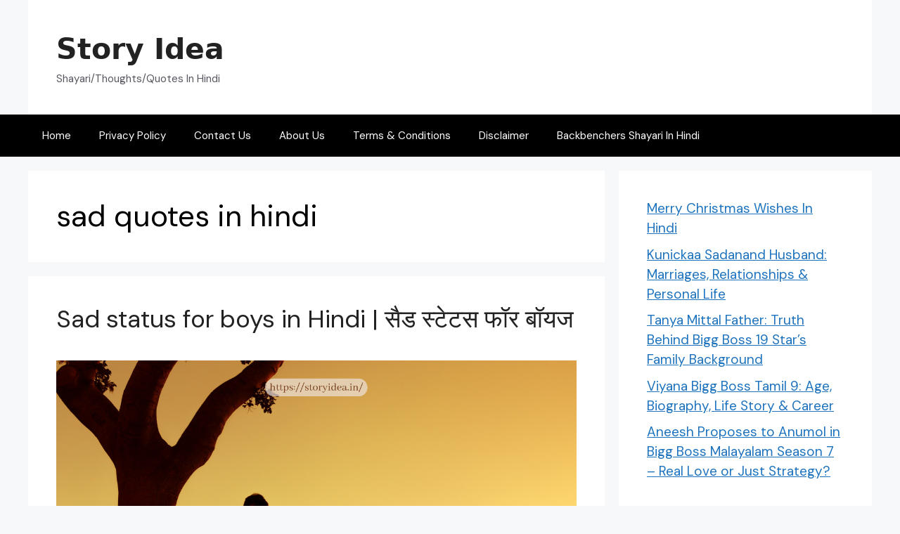

--- FILE ---
content_type: text/html; charset=UTF-8
request_url: https://storyidea.in/tag/sad-quotes-in-hindi/
body_size: 13809
content:
<!DOCTYPE html>
<html lang="en-US" prefix="og: https://ogp.me/ns#">
<head>
	<!-- Google tag (gtag.js) -->
<script async src="https://www.googletagmanager.com/gtag/js?id=G-NTX7DM0PZQ"></script>
<script>
  window.dataLayer = window.dataLayer || [];
  function gtag(){dataLayer.push(arguments);}
  gtag('js', new Date());

  gtag('config', 'G-NTX7DM0PZQ');
</script>
	<meta name="google-site-verification" content="-T55E7o2d5XSR3vc4ZASl81KkzHrJO7eH9virBYVg6o" />
	<meta charset="UTF-8">
	<meta name="viewport" content="width=device-width, initial-scale=1">
<!-- Search Engine Optimization by Rank Math - https://rankmath.com/ -->
<title>sad quotes in hindi Archives - Story Idea</title>
<meta name="robots" content="index, follow, max-snippet:-1, max-video-preview:-1, max-image-preview:large"/>
<link rel="canonical" href="https://storyidea.in/tag/sad-quotes-in-hindi/" />
<meta property="og:locale" content="en_US" />
<meta property="og:type" content="article" />
<meta property="og:title" content="sad quotes in hindi Archives - Story Idea" />
<meta property="og:url" content="https://storyidea.in/tag/sad-quotes-in-hindi/" />
<meta property="og:site_name" content="Story Idea" />
<meta name="twitter:card" content="summary_large_image" />
<meta name="twitter:title" content="sad quotes in hindi Archives - Story Idea" />
<meta name="twitter:label1" content="Posts" />
<meta name="twitter:data1" content="2" />
<script type="application/ld+json" class="rank-math-schema">{"@context":"https://schema.org","@graph":[{"@type":"Person","@id":"https://storyidea.in/#person","name":"Story Idea"},{"@type":"WebSite","@id":"https://storyidea.in/#website","url":"https://storyidea.in","name":"Story Idea","alternateName":"Story Idea","publisher":{"@id":"https://storyidea.in/#person"},"inLanguage":"en-US"},{"@type":"BreadcrumbList","@id":"https://storyidea.in/tag/sad-quotes-in-hindi/#breadcrumb","itemListElement":[{"@type":"ListItem","position":"1","item":{"@id":"https://storyidea.in","name":"Home"}},{"@type":"ListItem","position":"2","item":{"@id":"https://storyidea.in/tag/sad-quotes-in-hindi/","name":"sad quotes in hindi"}}]},{"@type":"CollectionPage","@id":"https://storyidea.in/tag/sad-quotes-in-hindi/#webpage","url":"https://storyidea.in/tag/sad-quotes-in-hindi/","name":"sad quotes in hindi Archives - Story Idea","isPartOf":{"@id":"https://storyidea.in/#website"},"inLanguage":"en-US","breadcrumb":{"@id":"https://storyidea.in/tag/sad-quotes-in-hindi/#breadcrumb"}}]}</script>
<!-- /Rank Math WordPress SEO plugin -->

<link href='https://fonts.gstatic.com' crossorigin rel='preconnect' />
<link href='https://fonts.googleapis.com' crossorigin rel='preconnect' />
<link rel="alternate" type="application/rss+xml" title="Story Idea &raquo; Feed" href="https://storyidea.in/feed/" />
<link rel="alternate" type="application/rss+xml" title="Story Idea &raquo; Comments Feed" href="https://storyidea.in/comments/feed/" />
<link rel="alternate" type="application/rss+xml" title="Story Idea &raquo; sad quotes in hindi Tag Feed" href="https://storyidea.in/tag/sad-quotes-in-hindi/feed/" />
<style id='wp-img-auto-sizes-contain-inline-css'>
img:is([sizes=auto i],[sizes^="auto," i]){contain-intrinsic-size:3000px 1500px}
/*# sourceURL=wp-img-auto-sizes-contain-inline-css */
</style>
<style id='wp-emoji-styles-inline-css'>

	img.wp-smiley, img.emoji {
		display: inline !important;
		border: none !important;
		box-shadow: none !important;
		height: 1em !important;
		width: 1em !important;
		margin: 0 0.07em !important;
		vertical-align: -0.1em !important;
		background: none !important;
		padding: 0 !important;
	}
/*# sourceURL=wp-emoji-styles-inline-css */
</style>
<style id='wp-block-library-inline-css'>
:root{--wp-block-synced-color:#7a00df;--wp-block-synced-color--rgb:122,0,223;--wp-bound-block-color:var(--wp-block-synced-color);--wp-editor-canvas-background:#ddd;--wp-admin-theme-color:#007cba;--wp-admin-theme-color--rgb:0,124,186;--wp-admin-theme-color-darker-10:#006ba1;--wp-admin-theme-color-darker-10--rgb:0,107,160.5;--wp-admin-theme-color-darker-20:#005a87;--wp-admin-theme-color-darker-20--rgb:0,90,135;--wp-admin-border-width-focus:2px}@media (min-resolution:192dpi){:root{--wp-admin-border-width-focus:1.5px}}.wp-element-button{cursor:pointer}:root .has-very-light-gray-background-color{background-color:#eee}:root .has-very-dark-gray-background-color{background-color:#313131}:root .has-very-light-gray-color{color:#eee}:root .has-very-dark-gray-color{color:#313131}:root .has-vivid-green-cyan-to-vivid-cyan-blue-gradient-background{background:linear-gradient(135deg,#00d084,#0693e3)}:root .has-purple-crush-gradient-background{background:linear-gradient(135deg,#34e2e4,#4721fb 50%,#ab1dfe)}:root .has-hazy-dawn-gradient-background{background:linear-gradient(135deg,#faaca8,#dad0ec)}:root .has-subdued-olive-gradient-background{background:linear-gradient(135deg,#fafae1,#67a671)}:root .has-atomic-cream-gradient-background{background:linear-gradient(135deg,#fdd79a,#004a59)}:root .has-nightshade-gradient-background{background:linear-gradient(135deg,#330968,#31cdcf)}:root .has-midnight-gradient-background{background:linear-gradient(135deg,#020381,#2874fc)}:root{--wp--preset--font-size--normal:16px;--wp--preset--font-size--huge:42px}.has-regular-font-size{font-size:1em}.has-larger-font-size{font-size:2.625em}.has-normal-font-size{font-size:var(--wp--preset--font-size--normal)}.has-huge-font-size{font-size:var(--wp--preset--font-size--huge)}.has-text-align-center{text-align:center}.has-text-align-left{text-align:left}.has-text-align-right{text-align:right}.has-fit-text{white-space:nowrap!important}#end-resizable-editor-section{display:none}.aligncenter{clear:both}.items-justified-left{justify-content:flex-start}.items-justified-center{justify-content:center}.items-justified-right{justify-content:flex-end}.items-justified-space-between{justify-content:space-between}.screen-reader-text{border:0;clip-path:inset(50%);height:1px;margin:-1px;overflow:hidden;padding:0;position:absolute;width:1px;word-wrap:normal!important}.screen-reader-text:focus{background-color:#ddd;clip-path:none;color:#444;display:block;font-size:1em;height:auto;left:5px;line-height:normal;padding:15px 23px 14px;text-decoration:none;top:5px;width:auto;z-index:100000}html :where(.has-border-color){border-style:solid}html :where([style*=border-top-color]){border-top-style:solid}html :where([style*=border-right-color]){border-right-style:solid}html :where([style*=border-bottom-color]){border-bottom-style:solid}html :where([style*=border-left-color]){border-left-style:solid}html :where([style*=border-width]){border-style:solid}html :where([style*=border-top-width]){border-top-style:solid}html :where([style*=border-right-width]){border-right-style:solid}html :where([style*=border-bottom-width]){border-bottom-style:solid}html :where([style*=border-left-width]){border-left-style:solid}html :where(img[class*=wp-image-]){height:auto;max-width:100%}:where(figure){margin:0 0 1em}html :where(.is-position-sticky){--wp-admin--admin-bar--position-offset:var(--wp-admin--admin-bar--height,0px)}@media screen and (max-width:600px){html :where(.is-position-sticky){--wp-admin--admin-bar--position-offset:0px}}

/*# sourceURL=wp-block-library-inline-css */
</style><style id='wp-block-latest-posts-inline-css'>
.wp-block-latest-posts{box-sizing:border-box}.wp-block-latest-posts.alignleft{margin-right:2em}.wp-block-latest-posts.alignright{margin-left:2em}.wp-block-latest-posts.wp-block-latest-posts__list{list-style:none}.wp-block-latest-posts.wp-block-latest-posts__list li{clear:both;overflow-wrap:break-word}.wp-block-latest-posts.is-grid{display:flex;flex-wrap:wrap}.wp-block-latest-posts.is-grid li{margin:0 1.25em 1.25em 0;width:100%}@media (min-width:600px){.wp-block-latest-posts.columns-2 li{width:calc(50% - .625em)}.wp-block-latest-posts.columns-2 li:nth-child(2n){margin-right:0}.wp-block-latest-posts.columns-3 li{width:calc(33.33333% - .83333em)}.wp-block-latest-posts.columns-3 li:nth-child(3n){margin-right:0}.wp-block-latest-posts.columns-4 li{width:calc(25% - .9375em)}.wp-block-latest-posts.columns-4 li:nth-child(4n){margin-right:0}.wp-block-latest-posts.columns-5 li{width:calc(20% - 1em)}.wp-block-latest-posts.columns-5 li:nth-child(5n){margin-right:0}.wp-block-latest-posts.columns-6 li{width:calc(16.66667% - 1.04167em)}.wp-block-latest-posts.columns-6 li:nth-child(6n){margin-right:0}}:root :where(.wp-block-latest-posts.is-grid){padding:0}:root :where(.wp-block-latest-posts.wp-block-latest-posts__list){padding-left:0}.wp-block-latest-posts__post-author,.wp-block-latest-posts__post-date{display:block;font-size:.8125em}.wp-block-latest-posts__post-excerpt,.wp-block-latest-posts__post-full-content{margin-bottom:1em;margin-top:.5em}.wp-block-latest-posts__featured-image a{display:inline-block}.wp-block-latest-posts__featured-image img{height:auto;max-width:100%;width:auto}.wp-block-latest-posts__featured-image.alignleft{float:left;margin-right:1em}.wp-block-latest-posts__featured-image.alignright{float:right;margin-left:1em}.wp-block-latest-posts__featured-image.aligncenter{margin-bottom:1em;text-align:center}
/*# sourceURL=https://storyidea.in/wp-includes/blocks/latest-posts/style.min.css */
</style>
<style id='global-styles-inline-css'>
:root{--wp--preset--aspect-ratio--square: 1;--wp--preset--aspect-ratio--4-3: 4/3;--wp--preset--aspect-ratio--3-4: 3/4;--wp--preset--aspect-ratio--3-2: 3/2;--wp--preset--aspect-ratio--2-3: 2/3;--wp--preset--aspect-ratio--16-9: 16/9;--wp--preset--aspect-ratio--9-16: 9/16;--wp--preset--color--black: #000000;--wp--preset--color--cyan-bluish-gray: #abb8c3;--wp--preset--color--white: #ffffff;--wp--preset--color--pale-pink: #f78da7;--wp--preset--color--vivid-red: #cf2e2e;--wp--preset--color--luminous-vivid-orange: #ff6900;--wp--preset--color--luminous-vivid-amber: #fcb900;--wp--preset--color--light-green-cyan: #7bdcb5;--wp--preset--color--vivid-green-cyan: #00d084;--wp--preset--color--pale-cyan-blue: #8ed1fc;--wp--preset--color--vivid-cyan-blue: #0693e3;--wp--preset--color--vivid-purple: #9b51e0;--wp--preset--color--contrast: var(--contrast);--wp--preset--color--contrast-2: var(--contrast-2);--wp--preset--color--contrast-3: var(--contrast-3);--wp--preset--color--base: var(--base);--wp--preset--color--base-2: var(--base-2);--wp--preset--color--base-3: var(--base-3);--wp--preset--color--accent: var(--accent);--wp--preset--gradient--vivid-cyan-blue-to-vivid-purple: linear-gradient(135deg,rgb(6,147,227) 0%,rgb(155,81,224) 100%);--wp--preset--gradient--light-green-cyan-to-vivid-green-cyan: linear-gradient(135deg,rgb(122,220,180) 0%,rgb(0,208,130) 100%);--wp--preset--gradient--luminous-vivid-amber-to-luminous-vivid-orange: linear-gradient(135deg,rgb(252,185,0) 0%,rgb(255,105,0) 100%);--wp--preset--gradient--luminous-vivid-orange-to-vivid-red: linear-gradient(135deg,rgb(255,105,0) 0%,rgb(207,46,46) 100%);--wp--preset--gradient--very-light-gray-to-cyan-bluish-gray: linear-gradient(135deg,rgb(238,238,238) 0%,rgb(169,184,195) 100%);--wp--preset--gradient--cool-to-warm-spectrum: linear-gradient(135deg,rgb(74,234,220) 0%,rgb(151,120,209) 20%,rgb(207,42,186) 40%,rgb(238,44,130) 60%,rgb(251,105,98) 80%,rgb(254,248,76) 100%);--wp--preset--gradient--blush-light-purple: linear-gradient(135deg,rgb(255,206,236) 0%,rgb(152,150,240) 100%);--wp--preset--gradient--blush-bordeaux: linear-gradient(135deg,rgb(254,205,165) 0%,rgb(254,45,45) 50%,rgb(107,0,62) 100%);--wp--preset--gradient--luminous-dusk: linear-gradient(135deg,rgb(255,203,112) 0%,rgb(199,81,192) 50%,rgb(65,88,208) 100%);--wp--preset--gradient--pale-ocean: linear-gradient(135deg,rgb(255,245,203) 0%,rgb(182,227,212) 50%,rgb(51,167,181) 100%);--wp--preset--gradient--electric-grass: linear-gradient(135deg,rgb(202,248,128) 0%,rgb(113,206,126) 100%);--wp--preset--gradient--midnight: linear-gradient(135deg,rgb(2,3,129) 0%,rgb(40,116,252) 100%);--wp--preset--font-size--small: 13px;--wp--preset--font-size--medium: 20px;--wp--preset--font-size--large: 36px;--wp--preset--font-size--x-large: 42px;--wp--preset--spacing--20: 0.44rem;--wp--preset--spacing--30: 0.67rem;--wp--preset--spacing--40: 1rem;--wp--preset--spacing--50: 1.5rem;--wp--preset--spacing--60: 2.25rem;--wp--preset--spacing--70: 3.38rem;--wp--preset--spacing--80: 5.06rem;--wp--preset--shadow--natural: 6px 6px 9px rgba(0, 0, 0, 0.2);--wp--preset--shadow--deep: 12px 12px 50px rgba(0, 0, 0, 0.4);--wp--preset--shadow--sharp: 6px 6px 0px rgba(0, 0, 0, 0.2);--wp--preset--shadow--outlined: 6px 6px 0px -3px rgb(255, 255, 255), 6px 6px rgb(0, 0, 0);--wp--preset--shadow--crisp: 6px 6px 0px rgb(0, 0, 0);}:where(.is-layout-flex){gap: 0.5em;}:where(.is-layout-grid){gap: 0.5em;}body .is-layout-flex{display: flex;}.is-layout-flex{flex-wrap: wrap;align-items: center;}.is-layout-flex > :is(*, div){margin: 0;}body .is-layout-grid{display: grid;}.is-layout-grid > :is(*, div){margin: 0;}:where(.wp-block-columns.is-layout-flex){gap: 2em;}:where(.wp-block-columns.is-layout-grid){gap: 2em;}:where(.wp-block-post-template.is-layout-flex){gap: 1.25em;}:where(.wp-block-post-template.is-layout-grid){gap: 1.25em;}.has-black-color{color: var(--wp--preset--color--black) !important;}.has-cyan-bluish-gray-color{color: var(--wp--preset--color--cyan-bluish-gray) !important;}.has-white-color{color: var(--wp--preset--color--white) !important;}.has-pale-pink-color{color: var(--wp--preset--color--pale-pink) !important;}.has-vivid-red-color{color: var(--wp--preset--color--vivid-red) !important;}.has-luminous-vivid-orange-color{color: var(--wp--preset--color--luminous-vivid-orange) !important;}.has-luminous-vivid-amber-color{color: var(--wp--preset--color--luminous-vivid-amber) !important;}.has-light-green-cyan-color{color: var(--wp--preset--color--light-green-cyan) !important;}.has-vivid-green-cyan-color{color: var(--wp--preset--color--vivid-green-cyan) !important;}.has-pale-cyan-blue-color{color: var(--wp--preset--color--pale-cyan-blue) !important;}.has-vivid-cyan-blue-color{color: var(--wp--preset--color--vivid-cyan-blue) !important;}.has-vivid-purple-color{color: var(--wp--preset--color--vivid-purple) !important;}.has-black-background-color{background-color: var(--wp--preset--color--black) !important;}.has-cyan-bluish-gray-background-color{background-color: var(--wp--preset--color--cyan-bluish-gray) !important;}.has-white-background-color{background-color: var(--wp--preset--color--white) !important;}.has-pale-pink-background-color{background-color: var(--wp--preset--color--pale-pink) !important;}.has-vivid-red-background-color{background-color: var(--wp--preset--color--vivid-red) !important;}.has-luminous-vivid-orange-background-color{background-color: var(--wp--preset--color--luminous-vivid-orange) !important;}.has-luminous-vivid-amber-background-color{background-color: var(--wp--preset--color--luminous-vivid-amber) !important;}.has-light-green-cyan-background-color{background-color: var(--wp--preset--color--light-green-cyan) !important;}.has-vivid-green-cyan-background-color{background-color: var(--wp--preset--color--vivid-green-cyan) !important;}.has-pale-cyan-blue-background-color{background-color: var(--wp--preset--color--pale-cyan-blue) !important;}.has-vivid-cyan-blue-background-color{background-color: var(--wp--preset--color--vivid-cyan-blue) !important;}.has-vivid-purple-background-color{background-color: var(--wp--preset--color--vivid-purple) !important;}.has-black-border-color{border-color: var(--wp--preset--color--black) !important;}.has-cyan-bluish-gray-border-color{border-color: var(--wp--preset--color--cyan-bluish-gray) !important;}.has-white-border-color{border-color: var(--wp--preset--color--white) !important;}.has-pale-pink-border-color{border-color: var(--wp--preset--color--pale-pink) !important;}.has-vivid-red-border-color{border-color: var(--wp--preset--color--vivid-red) !important;}.has-luminous-vivid-orange-border-color{border-color: var(--wp--preset--color--luminous-vivid-orange) !important;}.has-luminous-vivid-amber-border-color{border-color: var(--wp--preset--color--luminous-vivid-amber) !important;}.has-light-green-cyan-border-color{border-color: var(--wp--preset--color--light-green-cyan) !important;}.has-vivid-green-cyan-border-color{border-color: var(--wp--preset--color--vivid-green-cyan) !important;}.has-pale-cyan-blue-border-color{border-color: var(--wp--preset--color--pale-cyan-blue) !important;}.has-vivid-cyan-blue-border-color{border-color: var(--wp--preset--color--vivid-cyan-blue) !important;}.has-vivid-purple-border-color{border-color: var(--wp--preset--color--vivid-purple) !important;}.has-vivid-cyan-blue-to-vivid-purple-gradient-background{background: var(--wp--preset--gradient--vivid-cyan-blue-to-vivid-purple) !important;}.has-light-green-cyan-to-vivid-green-cyan-gradient-background{background: var(--wp--preset--gradient--light-green-cyan-to-vivid-green-cyan) !important;}.has-luminous-vivid-amber-to-luminous-vivid-orange-gradient-background{background: var(--wp--preset--gradient--luminous-vivid-amber-to-luminous-vivid-orange) !important;}.has-luminous-vivid-orange-to-vivid-red-gradient-background{background: var(--wp--preset--gradient--luminous-vivid-orange-to-vivid-red) !important;}.has-very-light-gray-to-cyan-bluish-gray-gradient-background{background: var(--wp--preset--gradient--very-light-gray-to-cyan-bluish-gray) !important;}.has-cool-to-warm-spectrum-gradient-background{background: var(--wp--preset--gradient--cool-to-warm-spectrum) !important;}.has-blush-light-purple-gradient-background{background: var(--wp--preset--gradient--blush-light-purple) !important;}.has-blush-bordeaux-gradient-background{background: var(--wp--preset--gradient--blush-bordeaux) !important;}.has-luminous-dusk-gradient-background{background: var(--wp--preset--gradient--luminous-dusk) !important;}.has-pale-ocean-gradient-background{background: var(--wp--preset--gradient--pale-ocean) !important;}.has-electric-grass-gradient-background{background: var(--wp--preset--gradient--electric-grass) !important;}.has-midnight-gradient-background{background: var(--wp--preset--gradient--midnight) !important;}.has-small-font-size{font-size: var(--wp--preset--font-size--small) !important;}.has-medium-font-size{font-size: var(--wp--preset--font-size--medium) !important;}.has-large-font-size{font-size: var(--wp--preset--font-size--large) !important;}.has-x-large-font-size{font-size: var(--wp--preset--font-size--x-large) !important;}
/*# sourceURL=global-styles-inline-css */
</style>

<style id='classic-theme-styles-inline-css'>
/*! This file is auto-generated */
.wp-block-button__link{color:#fff;background-color:#32373c;border-radius:9999px;box-shadow:none;text-decoration:none;padding:calc(.667em + 2px) calc(1.333em + 2px);font-size:1.125em}.wp-block-file__button{background:#32373c;color:#fff;text-decoration:none}
/*# sourceURL=/wp-includes/css/classic-themes.min.css */
</style>
<link rel='stylesheet' id='wphindi-frontend-css' href='https://storyidea.in/wp-content/plugins/wphindi//assets/css/wphindi-frontend.css?ver=2.3.1' media='all' />
<link rel='stylesheet' id='generate-style-css' href='https://storyidea.in/wp-content/themes/generatepress/assets/css/main.min.css?ver=3.4.0' media='all' />
<style id='generate-style-inline-css'>
body{background-color:var(--base-2);color:#000000;}a{color:var(--accent);}a{text-decoration:underline;}.entry-title a, .site-branding a, a.button, .wp-block-button__link, .main-navigation a{text-decoration:none;}a:hover, a:focus, a:active{color:var(--contrast);}.wp-block-group__inner-container{max-width:1200px;margin-left:auto;margin-right:auto;}:root{--contrast:#222222;--contrast-2:#575760;--contrast-3:#b2b2be;--base:#f0f0f0;--base-2:#f7f8f9;--base-3:#ffffff;--accent:#1e73be;}:root .has-contrast-color{color:var(--contrast);}:root .has-contrast-background-color{background-color:var(--contrast);}:root .has-contrast-2-color{color:var(--contrast-2);}:root .has-contrast-2-background-color{background-color:var(--contrast-2);}:root .has-contrast-3-color{color:var(--contrast-3);}:root .has-contrast-3-background-color{background-color:var(--contrast-3);}:root .has-base-color{color:var(--base);}:root .has-base-background-color{background-color:var(--base);}:root .has-base-2-color{color:var(--base-2);}:root .has-base-2-background-color{background-color:var(--base-2);}:root .has-base-3-color{color:var(--base-3);}:root .has-base-3-background-color{background-color:var(--base-3);}:root .has-accent-color{color:var(--accent);}:root .has-accent-background-color{background-color:var(--accent);}.main-title{font-family:-apple-system, system-ui, BlinkMacSystemFont, "Segoe UI", Helvetica, Arial, sans-serif, "Apple Color Emoji", "Segoe UI Emoji", "Segoe UI Symbol";font-weight:bold;text-transform:capitalize;font-size:41px;letter-spacing:0.01px;line-height:1.5em;}@media (max-width:768px){.main-title{font-size:40px;}}body, button, input, select, textarea{font-family:DM Sans, sans-serif;font-weight:normal;font-size:19px;}.top-bar{background-color:#636363;color:#ffffff;}.top-bar a{color:#ffffff;}.top-bar a:hover{color:#303030;}.site-header{background-color:var(--base-3);color:#000000;}.main-title a,.main-title a:hover{color:var(--contrast);}.site-description{color:var(--contrast-2);}.main-navigation,.main-navigation ul ul{background-color:#000000;}.main-navigation .main-nav ul li a, .main-navigation .menu-toggle, .main-navigation .menu-bar-items{color:var(--base-3);}.main-navigation .main-nav ul li:not([class*="current-menu-"]):hover > a, .main-navigation .main-nav ul li:not([class*="current-menu-"]):focus > a, .main-navigation .main-nav ul li.sfHover:not([class*="current-menu-"]) > a, .main-navigation .menu-bar-item:hover > a, .main-navigation .menu-bar-item.sfHover > a{color:var(--accent);}button.menu-toggle:hover,button.menu-toggle:focus{color:var(--base-3);}.main-navigation .main-nav ul li[class*="current-menu-"] > a{color:var(--accent);}.navigation-search input[type="search"],.navigation-search input[type="search"]:active, .navigation-search input[type="search"]:focus, .main-navigation .main-nav ul li.search-item.active > a, .main-navigation .menu-bar-items .search-item.active > a{color:var(--accent);}.main-navigation ul ul{background-color:var(--base);}.separate-containers .inside-article, .separate-containers .comments-area, .separate-containers .page-header, .one-container .container, .separate-containers .paging-navigation, .inside-page-header{color:#000000;background-color:var(--base-3);}.entry-title a{color:var(--contrast);}.entry-title a:hover{color:var(--contrast-2);}.entry-meta{color:var(--contrast-2);}.sidebar .widget{background-color:var(--base-3);}.footer-widgets{background-color:var(--base-3);}.site-info{color:var(--base-3);background-color:#000000;}.site-info a:hover{color:#000000;}.footer-bar .widget_nav_menu .current-menu-item a{color:#000000;}input[type="text"],input[type="email"],input[type="url"],input[type="password"],input[type="search"],input[type="tel"],input[type="number"],textarea,select{color:var(--contrast);background-color:var(--base-2);border-color:var(--base);}input[type="text"]:focus,input[type="email"]:focus,input[type="url"]:focus,input[type="password"]:focus,input[type="search"]:focus,input[type="tel"]:focus,input[type="number"]:focus,textarea:focus,select:focus{color:var(--contrast);background-color:var(--base-2);border-color:var(--contrast-3);}button,html input[type="button"],input[type="reset"],input[type="submit"],a.button,a.wp-block-button__link:not(.has-background){color:#ffffff;background-color:#55555e;}button:hover,html input[type="button"]:hover,input[type="reset"]:hover,input[type="submit"]:hover,a.button:hover,button:focus,html input[type="button"]:focus,input[type="reset"]:focus,input[type="submit"]:focus,a.button:focus,a.wp-block-button__link:not(.has-background):active,a.wp-block-button__link:not(.has-background):focus,a.wp-block-button__link:not(.has-background):hover{color:#ffffff;background-color:#3f4047;}a.generate-back-to-top{background-color:rgba( 0,0,0,0.4 );color:#ffffff;}a.generate-back-to-top:hover,a.generate-back-to-top:focus{background-color:rgba( 0,0,0,0.6 );color:#ffffff;}:root{--gp-search-modal-bg-color:var(--base-3);--gp-search-modal-text-color:var(--contrast);--gp-search-modal-overlay-bg-color:rgba(0,0,0,0.2);}@media (max-width:768px){.main-navigation .menu-bar-item:hover > a, .main-navigation .menu-bar-item.sfHover > a{background:none;color:var(--base-3);}}.inside-top-bar.grid-container{max-width:1280px;}.inside-header{padding:40px;}.inside-header.grid-container{max-width:1280px;}.site-main .wp-block-group__inner-container{padding:40px;}.separate-containers .paging-navigation{padding-top:20px;padding-bottom:20px;}.entry-content .alignwide, body:not(.no-sidebar) .entry-content .alignfull{margin-left:-40px;width:calc(100% + 80px);max-width:calc(100% + 80px);}.rtl .menu-item-has-children .dropdown-menu-toggle{padding-left:20px;}.rtl .main-navigation .main-nav ul li.menu-item-has-children > a{padding-right:20px;}.footer-widgets-container.grid-container{max-width:1280px;}.inside-site-info.grid-container{max-width:1280px;}@media (max-width:768px){.separate-containers .inside-article, .separate-containers .comments-area, .separate-containers .page-header, .separate-containers .paging-navigation, .one-container .site-content, .inside-page-header{padding:30px;}.site-main .wp-block-group__inner-container{padding:30px;}.inside-top-bar{padding-right:30px;padding-left:30px;}.inside-header{padding-right:30px;padding-left:30px;}.widget-area .widget{padding-top:30px;padding-right:30px;padding-bottom:30px;padding-left:30px;}.footer-widgets-container{padding-top:30px;padding-right:30px;padding-bottom:30px;padding-left:30px;}.inside-site-info{padding-right:30px;padding-left:30px;}.entry-content .alignwide, body:not(.no-sidebar) .entry-content .alignfull{margin-left:-30px;width:calc(100% + 60px);max-width:calc(100% + 60px);}.one-container .site-main .paging-navigation{margin-bottom:20px;}}/* End cached CSS */.is-right-sidebar{width:30%;}.is-left-sidebar{width:30%;}.site-content .content-area{width:70%;}@media (max-width:768px){.main-navigation .menu-toggle,.sidebar-nav-mobile:not(#sticky-placeholder){display:block;}.main-navigation ul,.gen-sidebar-nav,.main-navigation:not(.slideout-navigation):not(.toggled) .main-nav > ul,.has-inline-mobile-toggle #site-navigation .inside-navigation > *:not(.navigation-search):not(.main-nav){display:none;}.nav-align-right .inside-navigation,.nav-align-center .inside-navigation{justify-content:space-between;}}
/*# sourceURL=generate-style-inline-css */
</style>
<link rel='stylesheet' id='generate-google-fonts-css' href='https://fonts.googleapis.com/css?family=Open+Sans+Condensed%3A300%2C300italic%2C700%7CNoto+Sans%3Aregular%2Citalic%2C700%2C700italic%7CDM+Sans%3Aregular%2Citalic%2C500%2C500italic%2C700%2C700italic&#038;display=auto&#038;ver=3.4.0' media='all' />
<link rel="https://api.w.org/" href="https://storyidea.in/wp-json/" /><link rel="alternate" title="JSON" type="application/json" href="https://storyidea.in/wp-json/wp/v2/tags/910" /><link rel="EditURI" type="application/rsd+xml" title="RSD" href="https://storyidea.in/xmlrpc.php?rsd" />
<meta name="generator" content="WordPress 6.9" />
<link rel="icon" href="https://storyidea.in/wp-content/uploads/2024/08/cropped-Black-Cream-Elegant-Monogram-Initial-Name-I-C-Logo-1-2-32x32.png" sizes="32x32" />
<link rel="icon" href="https://storyidea.in/wp-content/uploads/2024/08/cropped-Black-Cream-Elegant-Monogram-Initial-Name-I-C-Logo-1-2-192x192.png" sizes="192x192" />
<link rel="apple-touch-icon" href="https://storyidea.in/wp-content/uploads/2024/08/cropped-Black-Cream-Elegant-Monogram-Initial-Name-I-C-Logo-1-2-180x180.png" />
<meta name="msapplication-TileImage" content="https://storyidea.in/wp-content/uploads/2024/08/cropped-Black-Cream-Elegant-Monogram-Initial-Name-I-C-Logo-1-2-270x270.png" />
		<style id="wp-custom-css">
			.entry-meta {
display: none;
}
		</style>
		</head>

<body class="archive tag tag-sad-quotes-in-hindi tag-910 wp-embed-responsive wp-theme-generatepress right-sidebar nav-below-header separate-containers header-aligned-left dropdown-hover" itemtype="https://schema.org/Blog" itemscope>
	<a class="screen-reader-text skip-link" href="#content" title="Skip to content">Skip to content</a>		<header class="site-header grid-container" id="masthead" aria-label="Site"  itemtype="https://schema.org/WPHeader" itemscope>
			<div class="inside-header grid-container">
				<div class="site-branding">
						<p class="main-title" itemprop="headline">
					<a href="https://storyidea.in/" rel="home">Story Idea</a>
				</p>
						<p class="site-description" itemprop="description">Shayari/Thoughts/Quotes In Hindi</p>
					</div>			</div>
		</header>
				<nav class="main-navigation sub-menu-right" id="site-navigation" aria-label="Primary"  itemtype="https://schema.org/SiteNavigationElement" itemscope>
			<div class="inside-navigation grid-container">
								<button class="menu-toggle" aria-controls="primary-menu" aria-expanded="false">
					<span class="gp-icon icon-menu-bars"><svg viewBox="0 0 512 512" aria-hidden="true" xmlns="http://www.w3.org/2000/svg" width="1em" height="1em"><path d="M0 96c0-13.255 10.745-24 24-24h464c13.255 0 24 10.745 24 24s-10.745 24-24 24H24c-13.255 0-24-10.745-24-24zm0 160c0-13.255 10.745-24 24-24h464c13.255 0 24 10.745 24 24s-10.745 24-24 24H24c-13.255 0-24-10.745-24-24zm0 160c0-13.255 10.745-24 24-24h464c13.255 0 24 10.745 24 24s-10.745 24-24 24H24c-13.255 0-24-10.745-24-24z" /></svg><svg viewBox="0 0 512 512" aria-hidden="true" xmlns="http://www.w3.org/2000/svg" width="1em" height="1em"><path d="M71.029 71.029c9.373-9.372 24.569-9.372 33.942 0L256 222.059l151.029-151.03c9.373-9.372 24.569-9.372 33.942 0 9.372 9.373 9.372 24.569 0 33.942L289.941 256l151.03 151.029c9.372 9.373 9.372 24.569 0 33.942-9.373 9.372-24.569 9.372-33.942 0L256 289.941l-151.029 151.03c-9.373 9.372-24.569 9.372-33.942 0-9.372-9.373-9.372-24.569 0-33.942L222.059 256 71.029 104.971c-9.372-9.373-9.372-24.569 0-33.942z" /></svg></span><span class="mobile-menu">Menu</span>				</button>
				<div id="primary-menu" class="main-nav"><ul id="menu-menu" class=" menu sf-menu"><li id="menu-item-2036" class="menu-item menu-item-type-custom menu-item-object-custom menu-item-home menu-item-2036"><a href="https://storyidea.in">Home</a></li>
<li id="menu-item-2037" class="menu-item menu-item-type-post_type menu-item-object-page menu-item-privacy-policy menu-item-2037"><a rel="privacy-policy" href="https://storyidea.in/privacy-policy/">Privacy Policy</a></li>
<li id="menu-item-2038" class="menu-item menu-item-type-post_type menu-item-object-page menu-item-2038"><a href="https://storyidea.in/contact-us/">Contact Us</a></li>
<li id="menu-item-2040" class="menu-item menu-item-type-post_type menu-item-object-page menu-item-2040"><a href="https://storyidea.in/about-us/">About Us</a></li>
<li id="menu-item-2041" class="menu-item menu-item-type-post_type menu-item-object-page menu-item-2041"><a href="https://storyidea.in/terms-conditions/">Terms &#038; Conditions</a></li>
<li id="menu-item-2042" class="menu-item menu-item-type-post_type menu-item-object-page menu-item-2042"><a href="https://storyidea.in/disclaimer/">Disclaimer</a></li>
<li id="menu-item-2046" class="menu-item menu-item-type-taxonomy menu-item-object-post_tag menu-item-2046"><a href="https://storyidea.in/tag/backbenchers-shayari-in-hindi/">Backbenchers Shayari In Hindi</a></li>
</ul></div>			</div>
		</nav>
		
	<div class="site grid-container container hfeed" id="page">
				<div class="site-content" id="content">
			
	<div class="content-area" id="primary">
		<main class="site-main" id="main">
					<header class="page-header" aria-label="Page">
			
			<h1 class="page-title">
				sad quotes in hindi			</h1>

					</header>
		<article id="post-1888" class="post-1888 post type-post status-publish format-standard has-post-thumbnail hentry category-sad-status-for-boys-in-hindi tag-facebook-quotes tag-facebook-shayari tag-feel-sad tag-feeling-sad tag-i-am-so-sad tag-instagram-captions-for-friends tag-instagram-shayari tag-life tag-life-is-beautiful tag-life-quotes tag-pnr-status tag-quotes-about-life tag-quotes-on-life tag-sad tag-sad-face tag-sad-meaning-in-hindi tag-sad-pic tag-sad-quotes tag-sad-quotes-in-hindi tag-sad-shayari tag-sad-shayri tag-sad-smiley tag-sad-status tag-sad-status-for-boys-in-hindi tag-sad-status-in-hindi tag-sad-whatsapp-status tag-shayari-sad tag-status tag-status-new tag-whatsapp tag-whatsapp-status" itemtype="https://schema.org/CreativeWork" itemscope>
	<div class="inside-article">
					<header class="entry-header">
				<h2 class="entry-title" itemprop="headline"><a href="https://storyidea.in/sad-status-for-boys-in-hindi/" rel="bookmark">Sad status for boys in Hindi | सैड स्टेटस फॉर बॉयज</a></h2>		<div class="entry-meta">
			<span class="posted-on"><time class="entry-date published" datetime="2025-10-27T20:18:40+05:30" itemprop="datePublished">October 27, 2025</time></span> <span class="byline">by <span class="author vcard" itemprop="author" itemtype="https://schema.org/Person" itemscope><a class="url fn n" href="https://storyidea.in/author/mukesh/" title="View all posts by Mukesh" rel="author" itemprop="url"><span class="author-name" itemprop="name">Mukesh</span></a></span></span> 		</div>
					</header>
			<div class="post-image">
						
						<a href="https://storyidea.in/sad-status-for-boys-in-hindi/">
							<img width="1200" height="628" src="https://storyidea.in/wp-content/uploads/2022/07/Sad-status-for-boys-in-Hindi.png" class="attachment-full size-full wp-post-image" alt="Sad status for boys in Hindi" itemprop="image" decoding="async" fetchpriority="high" srcset="https://storyidea.in/wp-content/uploads/2022/07/Sad-status-for-boys-in-Hindi.png 1200w, https://storyidea.in/wp-content/uploads/2022/07/Sad-status-for-boys-in-Hindi-300x157.png 300w, https://storyidea.in/wp-content/uploads/2022/07/Sad-status-for-boys-in-Hindi-1024x536.png 1024w, https://storyidea.in/wp-content/uploads/2022/07/Sad-status-for-boys-in-Hindi-768x402.png 768w" sizes="(max-width: 1200px) 100vw, 1200px" title="Sad status for boys in Hindi | सैड स्टेटस फॉर बॉयज 1">
						</a>
					</div>
			<div class="entry-summary" itemprop="text">
				<p>Sad status for boys in Hindi &#8211; सैड स्टेटस फॉर बॉयज हिंदी मे। उदासी सबसे गहरी भावनाओं में से एक है जिसे एक व्यक्ति महसूस कर सकता है। यह आपको अलग कर सकता है, और आपके आस-पास की हर चीज को ऐसा लगेगा जैसे वह टूट रहा है। दुखी होने के कई कारण हो सकते &#8230; <a title="Sad status for boys in Hindi | सैड स्टेटस फॉर बॉयज" class="read-more" href="https://storyidea.in/sad-status-for-boys-in-hindi/" aria-label="Read more about Sad status for boys in Hindi | सैड स्टेटस फॉर बॉयज">Read more</a></p>
			</div>

				<footer class="entry-meta" aria-label="Entry meta">
			<span class="cat-links"><span class="gp-icon icon-categories"><svg viewBox="0 0 512 512" aria-hidden="true" xmlns="http://www.w3.org/2000/svg" width="1em" height="1em"><path d="M0 112c0-26.51 21.49-48 48-48h110.014a48 48 0 0143.592 27.907l12.349 26.791A16 16 0 00228.486 128H464c26.51 0 48 21.49 48 48v224c0 26.51-21.49 48-48 48H48c-26.51 0-48-21.49-48-48V112z" /></svg></span><span class="screen-reader-text">Categories </span><a href="https://storyidea.in/category/sad-status-for-boys-in-hindi/" rel="category tag">Sad status for boys in Hindi</a></span> <span class="tags-links"><span class="gp-icon icon-tags"><svg viewBox="0 0 512 512" aria-hidden="true" xmlns="http://www.w3.org/2000/svg" width="1em" height="1em"><path d="M20 39.5c-8.836 0-16 7.163-16 16v176c0 4.243 1.686 8.313 4.687 11.314l224 224c6.248 6.248 16.378 6.248 22.626 0l176-176c6.244-6.244 6.25-16.364.013-22.615l-223.5-224A15.999 15.999 0 00196.5 39.5H20zm56 96c0-13.255 10.745-24 24-24s24 10.745 24 24-10.745 24-24 24-24-10.745-24-24z"/><path d="M259.515 43.015c4.686-4.687 12.284-4.687 16.97 0l228 228c4.686 4.686 4.686 12.284 0 16.97l-180 180c-4.686 4.687-12.284 4.687-16.97 0-4.686-4.686-4.686-12.284 0-16.97L479.029 279.5 259.515 59.985c-4.686-4.686-4.686-12.284 0-16.97z" /></svg></span><span class="screen-reader-text">Tags </span><a href="https://storyidea.in/tag/facebook-quotes/" rel="tag">facebook quotes</a>, <a href="https://storyidea.in/tag/facebook-shayari/" rel="tag">facebook shayari</a>, <a href="https://storyidea.in/tag/feel-sad/" rel="tag">feel sad</a>, <a href="https://storyidea.in/tag/feeling-sad/" rel="tag">feeling sad</a>, <a href="https://storyidea.in/tag/i-am-so-sad/" rel="tag">i am so sad</a>, <a href="https://storyidea.in/tag/instagram-captions-for-friends/" rel="tag">instagram captions for friends</a>, <a href="https://storyidea.in/tag/instagram-shayari/" rel="tag">instagram shayari</a>, <a href="https://storyidea.in/tag/life/" rel="tag">life</a>, <a href="https://storyidea.in/tag/life-is-beautiful/" rel="tag">life is beautiful</a>, <a href="https://storyidea.in/tag/life-quotes/" rel="tag">life quotes</a>, <a href="https://storyidea.in/tag/pnr-status/" rel="tag">pnr status</a>, <a href="https://storyidea.in/tag/quotes-about-life/" rel="tag">quotes about life</a>, <a href="https://storyidea.in/tag/quotes-on-life/" rel="tag">quotes on life</a>, <a href="https://storyidea.in/tag/sad/" rel="tag">sad</a>, <a href="https://storyidea.in/tag/sad-face/" rel="tag">sad face</a>, <a href="https://storyidea.in/tag/sad-meaning-in-hindi/" rel="tag">sad meaning in hindi</a>, <a href="https://storyidea.in/tag/sad-pic/" rel="tag">sad pic</a>, <a href="https://storyidea.in/tag/sad-quotes/" rel="tag">sad quotes</a>, <a href="https://storyidea.in/tag/sad-quotes-in-hindi/" rel="tag">sad quotes in hindi</a>, <a href="https://storyidea.in/tag/sad-shayari/" rel="tag">sad shayari</a>, <a href="https://storyidea.in/tag/sad-shayri/" rel="tag">sad shayri</a>, <a href="https://storyidea.in/tag/sad-smiley/" rel="tag">sad smiley</a>, <a href="https://storyidea.in/tag/sad-status/" rel="tag">sad status</a>, <a href="https://storyidea.in/tag/sad-status-for-boys-in-hindi/" rel="tag">Sad status for boys in Hindi</a>, <a href="https://storyidea.in/tag/sad-status-in-hindi/" rel="tag">sad status in hindi</a>, <a href="https://storyidea.in/tag/sad-whatsapp-status/" rel="tag">sad whatsapp status</a>, <a href="https://storyidea.in/tag/shayari-sad/" rel="tag">shayari sad</a>, <a href="https://storyidea.in/tag/status/" rel="tag">status</a>, <a href="https://storyidea.in/tag/status-new/" rel="tag">status new</a>, <a href="https://storyidea.in/tag/whatsapp/" rel="tag">whatsapp</a>, <a href="https://storyidea.in/tag/whatsapp-status/" rel="tag">whatsapp status</a></span> <span class="comments-link"><span class="gp-icon icon-comments"><svg viewBox="0 0 512 512" aria-hidden="true" xmlns="http://www.w3.org/2000/svg" width="1em" height="1em"><path d="M132.838 329.973a435.298 435.298 0 0016.769-9.004c13.363-7.574 26.587-16.142 37.419-25.507 7.544.597 15.27.925 23.098.925 54.905 0 105.634-15.311 143.285-41.28 23.728-16.365 43.115-37.692 54.155-62.645 54.739 22.205 91.498 63.272 91.498 110.286 0 42.186-29.558 79.498-75.09 102.828 23.46 49.216 75.09 101.709 75.09 101.709s-115.837-38.35-154.424-78.46c-9.956 1.12-20.297 1.758-30.793 1.758-88.727 0-162.927-43.071-181.007-100.61z"/><path d="M383.371 132.502c0 70.603-82.961 127.787-185.216 127.787-10.496 0-20.837-.639-30.793-1.757-38.587 40.093-154.424 78.429-154.424 78.429s51.63-52.472 75.09-101.67c-45.532-23.321-75.09-60.619-75.09-102.79C12.938 61.9 95.9 4.716 198.155 4.716 300.41 4.715 383.37 61.9 383.37 132.502z" /></svg></span><a href="https://storyidea.in/sad-status-for-boys-in-hindi/#comments">3 Comments</a></span> 		</footer>
			</div>
</article>
<article id="post-1028" class="post-1028 post type-post status-publish format-standard has-post-thumbnail hentry category-breakup-shayari-in-hindi tag-after-breakup-shayari tag-best-breakup-shayari tag-best-breakup-shayari-in-hindi tag-best-shayari-for-breakup tag-break-up-shayri tag-break-up-shayri-in-hindi tag-breakup tag-breakup-diary-shayari-in-hindi tag-breakup-emotional-sad-shayari tag-breakup-love-shayari tag-breakup-pic tag-breakup-quotes tag-breakup-sad-shayari tag-breakup-sad-shayari-hindi tag-breakup-sad-shayari-in-hindi tag-breakup-shayari tag-breakup-shayari-for-girlfriend tag-breakup-shayari-for-girlfriend-in-hindi tag-breakup-shayari-hindi-mein tag-breakup-shayari-in-hindi tag-breakup-shayari-in-hindi-for-girlfriend tag-breakup-shayari-in-hindi-text tag-breakup-shayari-sad tag-breakup-shayari-status tag-breakup-shayri tag-breakup-shayri-hindi tag-breakup-status tag-breakup-status-shayari tag-emotional tag-emotional-breakup-shayari-in-hindi tag-emotional-quotes tag-emotional-quotes-in-hindi tag-emotional-shayari tag-emotional-status tag-feel-sad tag-feeling-sad tag-friendship-breakup-shayari-in-hindi tag-girlfriend-breakup-shayari tag-gulzar-breakup-shayari-in-hindi tag-heart-breakup-shayari tag-heart-touching-breakup-shayari tag-hindi-shayari-breakup tag-i-am-sad tag-love-breakup-quotes tag-love-breakup-shayari tag-love-breakup-shayari-hindi tag-love-breakup-shayari-in-hindi tag-love-emotional-quotes tag-love-shayari-breakup tag-love-shayari-in-hindi-sad-breakup tag-new-breakup-shayari tag-quotes tag-sad tag-sad-background tag-sad-breakup-shayari tag-sad-breakup-shayari-in-hindi tag-sad-dp tag-sad-emoji tag-sad-face tag-sad-image tag-sad-love-breakup-shayari tag-sad-love-quotes tag-sad-love-shayari tag-sad-love-story tag-sad-meaning tag-sad-meaning-in-english tag-sad-meaning-in-hindi tag-sad-pic tag-sad-quotes tag-sad-quotes-in-hindi tag-sad-shayari tag-sad-shayari-breakup tag-sad-shayari-in-hindi tag-sad-shayri tag-sad-shayri-breakup tag-sad-song tag-sad-status tag-sad-status-in-hindi tag-sad-wallpaper tag-sad-whatsapp-status tag-shayari tag-shayari-after-breakup tag-shayari-breakup tag-shayari-breakup-hindi tag-shayari-hindi-breakup tag-shayari-in-hindi-breakup tag-shayari-love-breakup tag-shayari-sad tag-shayari-sad-breakup tag-storyidea tag-thoughts tag-top-10-breakup-shayari-in-hindi tag-true-love-breakup-shayari tag-xxxtentacion-sad" itemtype="https://schema.org/CreativeWork" itemscope>
	<div class="inside-article">
					<header class="entry-header">
				<h2 class="entry-title" itemprop="headline"><a href="https://storyidea.in/breakup-shayari-in-hindi/" rel="bookmark">Breakup Shayari In Hindi | ब्रेकअप शायरी हिंदी</a></h2>		<div class="entry-meta">
			<span class="posted-on"><time class="entry-date published" datetime="2025-09-08T09:51:05+05:30" itemprop="datePublished">September 8, 2025</time></span> <span class="byline">by <span class="author vcard" itemprop="author" itemtype="https://schema.org/Person" itemscope><a class="url fn n" href="https://storyidea.in/author/mukesh/" title="View all posts by Mukesh" rel="author" itemprop="url"><span class="author-name" itemprop="name">Mukesh</span></a></span></span> 		</div>
					</header>
			<div class="post-image">
						
						<a href="https://storyidea.in/breakup-shayari-in-hindi/">
							<img width="1200" height="628" src="https://storyidea.in/wp-content/uploads/2022/05/Breakup-Shayari-In-Hindi.png" class="attachment-full size-full wp-post-image" alt="Breakup Shayari In Hindi" itemprop="image" decoding="async" srcset="https://storyidea.in/wp-content/uploads/2022/05/Breakup-Shayari-In-Hindi.png 1200w, https://storyidea.in/wp-content/uploads/2022/05/Breakup-Shayari-In-Hindi-300x157.png 300w, https://storyidea.in/wp-content/uploads/2022/05/Breakup-Shayari-In-Hindi-1024x536.png 1024w, https://storyidea.in/wp-content/uploads/2022/05/Breakup-Shayari-In-Hindi-768x402.png 768w" sizes="(max-width: 1200px) 100vw, 1200px" title="Breakup Shayari In Hindi | ब्रेकअप शायरी हिंदी 49">
						</a>
					</div>
			<div class="entry-summary" itemprop="text">
				<p>Breakup Shayari In Hindi &#8211; ब्रेकअप शायरी हिंदी मे। किसी ऐसे व्यक्ति से संबंध तोड़ना जिसे आप प्यार करते हैं, कभी भी आसान नहीं होता है। जिसे आप प्यार करते हैं उसे जाने देना विशेष रूप से हफ्तों, महीनों, या यहां तक ​​​​कि वर्षों की क़ीमती यादों को जमा करने के बाद अपने आप मैं &#8230; <a title="Breakup Shayari In Hindi | ब्रेकअप शायरी हिंदी" class="read-more" href="https://storyidea.in/breakup-shayari-in-hindi/" aria-label="Read more about Breakup Shayari In Hindi | ब्रेकअप शायरी हिंदी">Read more</a></p>
			</div>

				<footer class="entry-meta" aria-label="Entry meta">
			<span class="cat-links"><span class="gp-icon icon-categories"><svg viewBox="0 0 512 512" aria-hidden="true" xmlns="http://www.w3.org/2000/svg" width="1em" height="1em"><path d="M0 112c0-26.51 21.49-48 48-48h110.014a48 48 0 0143.592 27.907l12.349 26.791A16 16 0 00228.486 128H464c26.51 0 48 21.49 48 48v224c0 26.51-21.49 48-48 48H48c-26.51 0-48-21.49-48-48V112z" /></svg></span><span class="screen-reader-text">Categories </span><a href="https://storyidea.in/category/breakup-shayari-in-hindi/" rel="category tag">Breakup Shayari In Hindi</a></span> <span class="tags-links"><span class="gp-icon icon-tags"><svg viewBox="0 0 512 512" aria-hidden="true" xmlns="http://www.w3.org/2000/svg" width="1em" height="1em"><path d="M20 39.5c-8.836 0-16 7.163-16 16v176c0 4.243 1.686 8.313 4.687 11.314l224 224c6.248 6.248 16.378 6.248 22.626 0l176-176c6.244-6.244 6.25-16.364.013-22.615l-223.5-224A15.999 15.999 0 00196.5 39.5H20zm56 96c0-13.255 10.745-24 24-24s24 10.745 24 24-10.745 24-24 24-24-10.745-24-24z"/><path d="M259.515 43.015c4.686-4.687 12.284-4.687 16.97 0l228 228c4.686 4.686 4.686 12.284 0 16.97l-180 180c-4.686 4.687-12.284 4.687-16.97 0-4.686-4.686-4.686-12.284 0-16.97L479.029 279.5 259.515 59.985c-4.686-4.686-4.686-12.284 0-16.97z" /></svg></span><span class="screen-reader-text">Tags </span><a href="https://storyidea.in/tag/after-breakup-shayari/" rel="tag">after breakup shayari</a>, <a href="https://storyidea.in/tag/best-breakup-shayari/" rel="tag">best breakup shayari</a>, <a href="https://storyidea.in/tag/best-breakup-shayari-in-hindi/" rel="tag">best breakup shayari in hindi</a>, <a href="https://storyidea.in/tag/best-shayari-for-breakup/" rel="tag">best shayari for breakup</a>, <a href="https://storyidea.in/tag/break-up-shayri/" rel="tag">break up shayri</a>, <a href="https://storyidea.in/tag/break-up-shayri-in-hindi/" rel="tag">break up shayri in hindi</a>, <a href="https://storyidea.in/tag/breakup/" rel="tag">breakup</a>, <a href="https://storyidea.in/tag/breakup-diary-shayari-in-hindi/" rel="tag">breakup diary shayari in hindi</a>, <a href="https://storyidea.in/tag/breakup-emotional-sad-shayari/" rel="tag">breakup emotional sad shayari</a>, <a href="https://storyidea.in/tag/breakup-love-shayari/" rel="tag">breakup love shayari</a>, <a href="https://storyidea.in/tag/breakup-pic/" rel="tag">breakup pic</a>, <a href="https://storyidea.in/tag/breakup-quotes/" rel="tag">breakup quotes</a>, <a href="https://storyidea.in/tag/breakup-sad-shayari/" rel="tag">breakup sad shayari</a>, <a href="https://storyidea.in/tag/breakup-sad-shayari-hindi/" rel="tag">breakup sad shayari hindi</a>, <a href="https://storyidea.in/tag/breakup-sad-shayari-in-hindi/" rel="tag">breakup sad shayari in hindi</a>, <a href="https://storyidea.in/tag/breakup-shayari/" rel="tag">breakup shayari</a>, <a href="https://storyidea.in/tag/breakup-shayari-for-girlfriend/" rel="tag">breakup shayari for girlfriend</a>, <a href="https://storyidea.in/tag/breakup-shayari-for-girlfriend-in-hindi/" rel="tag">breakup shayari for girlfriend in hindi</a>, <a href="https://storyidea.in/tag/breakup-shayari-hindi-mein/" rel="tag">breakup shayari hindi mein</a>, <a href="https://storyidea.in/tag/breakup-shayari-in-hindi/" rel="tag">breakup shayari in hindi</a>, <a href="https://storyidea.in/tag/breakup-shayari-in-hindi-for-girlfriend/" rel="tag">breakup shayari in hindi for girlfriend</a>, <a href="https://storyidea.in/tag/breakup-shayari-in-hindi-text/" rel="tag">breakup shayari in hindi text</a>, <a href="https://storyidea.in/tag/breakup-shayari-sad/" rel="tag">breakup shayari sad</a>, <a href="https://storyidea.in/tag/breakup-shayari-status/" rel="tag">breakup shayari status</a>, <a href="https://storyidea.in/tag/breakup-shayri/" rel="tag">breakup shayri</a>, <a href="https://storyidea.in/tag/breakup-shayri-hindi/" rel="tag">breakup shayri hindi</a>, <a href="https://storyidea.in/tag/breakup-status/" rel="tag">breakup status</a>, <a href="https://storyidea.in/tag/breakup-status-shayari/" rel="tag">breakup status shayari</a>, <a href="https://storyidea.in/tag/emotional/" rel="tag">emotional</a>, <a href="https://storyidea.in/tag/emotional-breakup-shayari-in-hindi/" rel="tag">emotional breakup shayari in hindi</a>, <a href="https://storyidea.in/tag/emotional-quotes/" rel="tag">emotional quotes</a>, <a href="https://storyidea.in/tag/emotional-quotes-in-hindi/" rel="tag">emotional quotes in hindi</a>, <a href="https://storyidea.in/tag/emotional-shayari/" rel="tag">emotional shayari</a>, <a href="https://storyidea.in/tag/emotional-status/" rel="tag">emotional status</a>, <a href="https://storyidea.in/tag/feel-sad/" rel="tag">feel sad</a>, <a href="https://storyidea.in/tag/feeling-sad/" rel="tag">feeling sad</a>, <a href="https://storyidea.in/tag/friendship-breakup-shayari-in-hindi/" rel="tag">friendship breakup shayari in hindi</a>, <a href="https://storyidea.in/tag/girlfriend-breakup-shayari/" rel="tag">girlfriend breakup shayari</a>, <a href="https://storyidea.in/tag/gulzar-breakup-shayari-in-hindi/" rel="tag">gulzar breakup shayari in hindi</a>, <a href="https://storyidea.in/tag/heart-breakup-shayari/" rel="tag">heart breakup shayari</a>, <a href="https://storyidea.in/tag/heart-touching-breakup-shayari/" rel="tag">heart touching breakup shayari</a>, <a href="https://storyidea.in/tag/hindi-shayari-breakup/" rel="tag">hindi shayari breakup</a>, <a href="https://storyidea.in/tag/i-am-sad/" rel="tag">i am sad</a>, <a href="https://storyidea.in/tag/love-breakup-quotes/" rel="tag">love breakup quotes</a>, <a href="https://storyidea.in/tag/love-breakup-shayari/" rel="tag">love breakup shayari</a>, <a href="https://storyidea.in/tag/love-breakup-shayari-hindi/" rel="tag">love breakup shayari hindi</a>, <a href="https://storyidea.in/tag/love-breakup-shayari-in-hindi/" rel="tag">love breakup shayari in hindi</a>, <a href="https://storyidea.in/tag/love-emotional-quotes/" rel="tag">love emotional quotes</a>, <a href="https://storyidea.in/tag/love-shayari-breakup/" rel="tag">love shayari breakup</a>, <a href="https://storyidea.in/tag/love-shayari-in-hindi-sad-breakup/" rel="tag">love shayari in hindi sad breakup</a>, <a href="https://storyidea.in/tag/new-breakup-shayari/" rel="tag">new breakup shayari</a>, <a href="https://storyidea.in/tag/quotes/" rel="tag">quotes</a>, <a href="https://storyidea.in/tag/sad/" rel="tag">sad</a>, <a href="https://storyidea.in/tag/sad-background/" rel="tag">sad background</a>, <a href="https://storyidea.in/tag/sad-breakup-shayari/" rel="tag">sad breakup shayari</a>, <a href="https://storyidea.in/tag/sad-breakup-shayari-in-hindi/" rel="tag">sad breakup shayari in hindi</a>, <a href="https://storyidea.in/tag/sad-dp/" rel="tag">sad dp</a>, <a href="https://storyidea.in/tag/sad-emoji/" rel="tag">sad emoji</a>, <a href="https://storyidea.in/tag/sad-face/" rel="tag">sad face</a>, <a href="https://storyidea.in/tag/sad-image/" rel="tag">sad image</a>, <a href="https://storyidea.in/tag/sad-love-breakup-shayari/" rel="tag">sad love breakup shayari</a>, <a href="https://storyidea.in/tag/sad-love-quotes/" rel="tag">sad love quotes</a>, <a href="https://storyidea.in/tag/sad-love-shayari/" rel="tag">sad love shayari</a>, <a href="https://storyidea.in/tag/sad-love-story/" rel="tag">sad love story</a>, <a href="https://storyidea.in/tag/sad-meaning/" rel="tag">sad meaning</a>, <a href="https://storyidea.in/tag/sad-meaning-in-english/" rel="tag">sad meaning in english</a>, <a href="https://storyidea.in/tag/sad-meaning-in-hindi/" rel="tag">sad meaning in hindi</a>, <a href="https://storyidea.in/tag/sad-pic/" rel="tag">sad pic</a>, <a href="https://storyidea.in/tag/sad-quotes/" rel="tag">sad quotes</a>, <a href="https://storyidea.in/tag/sad-quotes-in-hindi/" rel="tag">sad quotes in hindi</a>, <a href="https://storyidea.in/tag/sad-shayari/" rel="tag">sad shayari</a>, <a href="https://storyidea.in/tag/sad-shayari-breakup/" rel="tag">sad shayari breakup</a>, <a href="https://storyidea.in/tag/sad-shayari-in-hindi/" rel="tag">sad shayari in hindi</a>, <a href="https://storyidea.in/tag/sad-shayri/" rel="tag">sad shayri</a>, <a href="https://storyidea.in/tag/sad-shayri-breakup/" rel="tag">sad shayri breakup</a>, <a href="https://storyidea.in/tag/sad-song/" rel="tag">sad song</a>, <a href="https://storyidea.in/tag/sad-status/" rel="tag">sad status</a>, <a href="https://storyidea.in/tag/sad-status-in-hindi/" rel="tag">sad status in hindi</a>, <a href="https://storyidea.in/tag/sad-wallpaper/" rel="tag">sad wallpaper</a>, <a href="https://storyidea.in/tag/sad-whatsapp-status/" rel="tag">sad whatsapp status</a>, <a href="https://storyidea.in/tag/shayari/" rel="tag">shayari</a>, <a href="https://storyidea.in/tag/shayari-after-breakup/" rel="tag">shayari after breakup</a>, <a href="https://storyidea.in/tag/shayari-breakup/" rel="tag">shayari breakup</a>, <a href="https://storyidea.in/tag/shayari-breakup-hindi/" rel="tag">shayari breakup hindi</a>, <a href="https://storyidea.in/tag/shayari-hindi-breakup/" rel="tag">shayari hindi breakup</a>, <a href="https://storyidea.in/tag/shayari-in-hindi-breakup/" rel="tag">shayari in hindi breakup</a>, <a href="https://storyidea.in/tag/shayari-love-breakup/" rel="tag">shayari love breakup</a>, <a href="https://storyidea.in/tag/shayari-sad/" rel="tag">shayari sad</a>, <a href="https://storyidea.in/tag/shayari-sad-breakup/" rel="tag">shayari sad breakup</a>, <a href="https://storyidea.in/tag/storyidea/" rel="tag">storyidea</a>, <a href="https://storyidea.in/tag/thoughts/" rel="tag">thoughts</a>, <a href="https://storyidea.in/tag/top-10-breakup-shayari-in-hindi/" rel="tag">top 10 breakup shayari in hindi</a>, <a href="https://storyidea.in/tag/true-love-breakup-shayari/" rel="tag">true love breakup shayari</a>, <a href="https://storyidea.in/tag/xxxtentacion-sad/" rel="tag">xxxtentacion sad</a></span> <span class="comments-link"><span class="gp-icon icon-comments"><svg viewBox="0 0 512 512" aria-hidden="true" xmlns="http://www.w3.org/2000/svg" width="1em" height="1em"><path d="M132.838 329.973a435.298 435.298 0 0016.769-9.004c13.363-7.574 26.587-16.142 37.419-25.507 7.544.597 15.27.925 23.098.925 54.905 0 105.634-15.311 143.285-41.28 23.728-16.365 43.115-37.692 54.155-62.645 54.739 22.205 91.498 63.272 91.498 110.286 0 42.186-29.558 79.498-75.09 102.828 23.46 49.216 75.09 101.709 75.09 101.709s-115.837-38.35-154.424-78.46c-9.956 1.12-20.297 1.758-30.793 1.758-88.727 0-162.927-43.071-181.007-100.61z"/><path d="M383.371 132.502c0 70.603-82.961 127.787-185.216 127.787-10.496 0-20.837-.639-30.793-1.757-38.587 40.093-154.424 78.429-154.424 78.429s51.63-52.472 75.09-101.67c-45.532-23.321-75.09-60.619-75.09-102.79C12.938 61.9 95.9 4.716 198.155 4.716 300.41 4.715 383.37 61.9 383.37 132.502z" /></svg></span><a href="https://storyidea.in/breakup-shayari-in-hindi/#comments">1 Comment</a></span> 		</footer>
			</div>
</article>
		</main>
	</div>

	<div class="widget-area sidebar is-right-sidebar" id="right-sidebar">
	<div class="inside-right-sidebar">
		<aside id="block-17" class="widget inner-padding widget_block widget_recent_entries"><ul class="wp-block-latest-posts__list wp-block-latest-posts"><li><a class="wp-block-latest-posts__post-title" href="https://storyidea.in/merry-christmas-wishes-in-hindi/">Merry Christmas Wishes In Hindi</a></li>
<li><a class="wp-block-latest-posts__post-title" href="https://storyidea.in/kunickaa-sadanand-husband-name-and-photo/">Kunickaa Sadanand Husband: Marriages, Relationships &#038; Personal Life</a></li>
<li><a class="wp-block-latest-posts__post-title" href="https://storyidea.in/tanya-mittal-father-truth-behind-bigg-boss-19-stars-family-background/">Tanya Mittal Father: Truth Behind Bigg Boss 19 Star’s Family Background</a></li>
<li><a class="wp-block-latest-posts__post-title" href="https://storyidea.in/viyana-bigg-boss-tamil-9-age-biography-life-story-career/">Viyana Bigg Boss Tamil 9: Age, Biography, Life Story &#038; Career</a></li>
<li><a class="wp-block-latest-posts__post-title" href="https://storyidea.in/aneesh-proposes-to-anumol-in-bigg-boss-malayalam-season-7-real-love-or-just-strategy/">Aneesh Proposes to Anumol in Bigg Boss Malayalam Season 7 – Real Love or Just Strategy?</a></li>
</ul></aside>	</div>
</div>

	</div>
</div>


<div class="site-footer">
			<footer class="site-info" aria-label="Site"  itemtype="https://schema.org/WPFooter" itemscope>
			<div class="inside-site-info grid-container">
								<div class="copyright-bar">
					<span class="copyright">&copy; 2026 Story Idea</span> &bull; Built with <a href="https://generatepress.com" itemprop="url">GeneratePress</a>				</div>
			</div>
		</footer>
		</div>

<script type="speculationrules">
{"prefetch":[{"source":"document","where":{"and":[{"href_matches":"/*"},{"not":{"href_matches":["/wp-*.php","/wp-admin/*","/wp-content/uploads/*","/wp-content/*","/wp-content/plugins/*","/wp-content/themes/generatepress/*","/*\\?(.+)"]}},{"not":{"selector_matches":"a[rel~=\"nofollow\"]"}},{"not":{"selector_matches":".no-prefetch, .no-prefetch a"}}]},"eagerness":"conservative"}]}
</script>
<script id="generate-a11y">!function(){"use strict";if("querySelector"in document&&"addEventListener"in window){var e=document.body;e.addEventListener("mousedown",function(){e.classList.add("using-mouse")}),e.addEventListener("keydown",function(){e.classList.remove("using-mouse")})}}();</script><script id="generate-menu-js-extra">
var generatepressMenu = {"toggleOpenedSubMenus":"1","openSubMenuLabel":"Open Sub-Menu","closeSubMenuLabel":"Close Sub-Menu"};
//# sourceURL=generate-menu-js-extra
</script>
<script src="https://storyidea.in/wp-content/themes/generatepress/assets/js/menu.min.js?ver=3.4.0" id="generate-menu-js"></script>
<script id="wp-emoji-settings" type="application/json">
{"baseUrl":"https://s.w.org/images/core/emoji/17.0.2/72x72/","ext":".png","svgUrl":"https://s.w.org/images/core/emoji/17.0.2/svg/","svgExt":".svg","source":{"concatemoji":"https://storyidea.in/wp-includes/js/wp-emoji-release.min.js?ver=6.9"}}
</script>
<script type="module">
/*! This file is auto-generated */
const a=JSON.parse(document.getElementById("wp-emoji-settings").textContent),o=(window._wpemojiSettings=a,"wpEmojiSettingsSupports"),s=["flag","emoji"];function i(e){try{var t={supportTests:e,timestamp:(new Date).valueOf()};sessionStorage.setItem(o,JSON.stringify(t))}catch(e){}}function c(e,t,n){e.clearRect(0,0,e.canvas.width,e.canvas.height),e.fillText(t,0,0);t=new Uint32Array(e.getImageData(0,0,e.canvas.width,e.canvas.height).data);e.clearRect(0,0,e.canvas.width,e.canvas.height),e.fillText(n,0,0);const a=new Uint32Array(e.getImageData(0,0,e.canvas.width,e.canvas.height).data);return t.every((e,t)=>e===a[t])}function p(e,t){e.clearRect(0,0,e.canvas.width,e.canvas.height),e.fillText(t,0,0);var n=e.getImageData(16,16,1,1);for(let e=0;e<n.data.length;e++)if(0!==n.data[e])return!1;return!0}function u(e,t,n,a){switch(t){case"flag":return n(e,"\ud83c\udff3\ufe0f\u200d\u26a7\ufe0f","\ud83c\udff3\ufe0f\u200b\u26a7\ufe0f")?!1:!n(e,"\ud83c\udde8\ud83c\uddf6","\ud83c\udde8\u200b\ud83c\uddf6")&&!n(e,"\ud83c\udff4\udb40\udc67\udb40\udc62\udb40\udc65\udb40\udc6e\udb40\udc67\udb40\udc7f","\ud83c\udff4\u200b\udb40\udc67\u200b\udb40\udc62\u200b\udb40\udc65\u200b\udb40\udc6e\u200b\udb40\udc67\u200b\udb40\udc7f");case"emoji":return!a(e,"\ud83e\u1fac8")}return!1}function f(e,t,n,a){let r;const o=(r="undefined"!=typeof WorkerGlobalScope&&self instanceof WorkerGlobalScope?new OffscreenCanvas(300,150):document.createElement("canvas")).getContext("2d",{willReadFrequently:!0}),s=(o.textBaseline="top",o.font="600 32px Arial",{});return e.forEach(e=>{s[e]=t(o,e,n,a)}),s}function r(e){var t=document.createElement("script");t.src=e,t.defer=!0,document.head.appendChild(t)}a.supports={everything:!0,everythingExceptFlag:!0},new Promise(t=>{let n=function(){try{var e=JSON.parse(sessionStorage.getItem(o));if("object"==typeof e&&"number"==typeof e.timestamp&&(new Date).valueOf()<e.timestamp+604800&&"object"==typeof e.supportTests)return e.supportTests}catch(e){}return null}();if(!n){if("undefined"!=typeof Worker&&"undefined"!=typeof OffscreenCanvas&&"undefined"!=typeof URL&&URL.createObjectURL&&"undefined"!=typeof Blob)try{var e="postMessage("+f.toString()+"("+[JSON.stringify(s),u.toString(),c.toString(),p.toString()].join(",")+"));",a=new Blob([e],{type:"text/javascript"});const r=new Worker(URL.createObjectURL(a),{name:"wpTestEmojiSupports"});return void(r.onmessage=e=>{i(n=e.data),r.terminate(),t(n)})}catch(e){}i(n=f(s,u,c,p))}t(n)}).then(e=>{for(const n in e)a.supports[n]=e[n],a.supports.everything=a.supports.everything&&a.supports[n],"flag"!==n&&(a.supports.everythingExceptFlag=a.supports.everythingExceptFlag&&a.supports[n]);var t;a.supports.everythingExceptFlag=a.supports.everythingExceptFlag&&!a.supports.flag,a.supports.everything||((t=a.source||{}).concatemoji?r(t.concatemoji):t.wpemoji&&t.twemoji&&(r(t.twemoji),r(t.wpemoji)))});
//# sourceURL=https://storyidea.in/wp-includes/js/wp-emoji-loader.min.js
</script>

</body>
</html>
